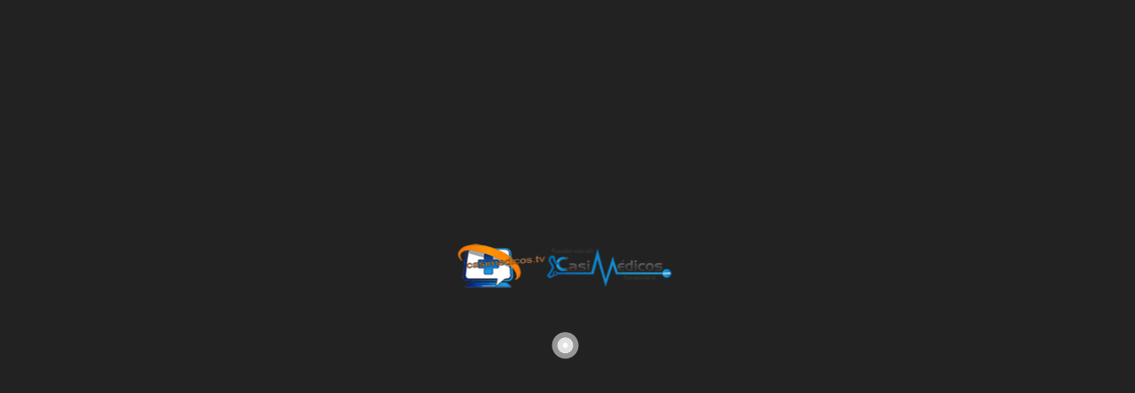

--- FILE ---
content_type: text/html; charset=UTF-8
request_url: https://www.casimedicos.tv/mir-de-oncologia-medica-de-la-osi-araba-araba-esian-egoiliarra-izatea/
body_size: 7686
content:
<!DOCTYPE html>
<!--[if IE 7]>
<html class="ie ie7" lang="es">
<![endif]-->
<!--[if IE 8]>
<html class="ie ie8" lang="es">
<![endif]-->
<!--[if !(IE 7) | !(IE 8)  ]>-->
<html lang="es">
<!--<![endif]--><head>
<meta charset="UTF-8">
<meta name="viewport" content="width=device-width, initial-scale=1">
<link rel="profile" href="http://gmpg.org/xfn/11">
<link rel="pingback" href="https://www.casimedicos.tv/cp/xmlrpc.php">
<meta property="og:image" content="https://www.casimedicos.tv/cp/wp-content/uploads/2023/03/mir-de-oncologia-medica-de-la-os.jpg"/><meta property="og:title" content="MIR de Oncología Médica de la OSI Araba | Araba ESIan egoiliarra izatea"/><meta property="og:url" content="https://www.casimedicos.tv/mir-de-oncologia-medica-de-la-osi-araba-araba-esian-egoiliarra-izatea/"/><meta property="og:site_name" content="casiMedicos TV"/><meta property="og:type" content="video.movie"/><meta property="og:description" content="MIR de Oncología Médica de la OSI Araba | Araba ESIan egoiliarra izatea"/><meta property="fb:app_id" content="148703725588640" /><meta name="twitter:card" content="summary_large_image" value="summary" /><meta name="twitter:site" content="@casiMedicos TV" /><meta name="twitter:title" content="MIR de Oncología Médica de la OSI Araba | Araba ESIan egoiliarra izatea" /><meta name="twitter:description" content="MIR de Oncología Médica de la OSI Araba | Araba ESIan egoiliarra izatea" /><meta name="twitter:image" content="https://www.casimedicos.tv/cp/wp-content/uploads/2023/03/mir-de-oncologia-medica-de-la-os.jpg" /><meta name="twitter:url" content="https://www.casimedicos.tv/mir-de-oncologia-medica-de-la-osi-araba-araba-esian-egoiliarra-izatea/" /><meta name='robots' content='index, follow, max-image-preview:large, max-snippet:-1, max-video-preview:-1' />

	<!-- This site is optimized with the Yoast SEO plugin v22.2 - https://yoast.com/wordpress/plugins/seo/ -->
	<title>MIR de Oncología Médica de la OSI Araba | Araba ESIan egoiliarra izatea &#187; casiMedicos TV</title>
	<meta name="description" content="MIR de Oncología Médica de la OSI Araba | Araba ESIan egoiliarra izatea" />
	<link rel="canonical" href="https://www.casimedicos.tv/mir-de-oncologia-medica-de-la-osi-araba-araba-esian-egoiliarra-izatea/" />
	<meta property="og:locale" content="es_ES" />
	<meta property="og:type" content="article" />
	<meta property="og:title" content="MIR de Oncología Médica de la OSI Araba | Araba ESIan egoiliarra izatea &#187; casiMedicos TV" />
	<meta property="og:description" content="MIR de Oncología Médica de la OSI Araba | Araba ESIan egoiliarra izatea" />
	<meta property="og:url" content="https://www.casimedicos.tv/mir-de-oncologia-medica-de-la-osi-araba-araba-esian-egoiliarra-izatea/" />
	<meta property="og:site_name" content="casiMedicos TV" />
	<meta property="article:publisher" content="https://www.facebook.com/casimedicos.oficial" />
	<meta property="article:author" content="https://www.facebook.com/casimedicos.oficial/" />
	<meta property="article:published_time" content="2023-03-12T18:03:46+00:00" />
	<meta property="article:modified_time" content="2023-03-12T18:03:50+00:00" />
	<meta property="og:image" content="https://i0.wp.com/www.casimedicos.tv/cp/wp-content/uploads/2023/03/mir-de-oncologia-medica-de-la-os.jpg?fit=1280%2C720&ssl=1" />
	<meta property="og:image:width" content="1280" />
	<meta property="og:image:height" content="720" />
	<meta property="og:image:type" content="image/jpeg" />
	<meta name="author" content="Victor J. Quesada" />
	<meta name="twitter:card" content="summary_large_image" />
	<meta name="twitter:creator" content="@https://twitter.com/victorjqv" />
	<meta name="twitter:site" content="@casimedicos" />
	<meta name="twitter:label1" content="Escrito por" />
	<meta name="twitter:data1" content="Victor J. Quesada" />
	<meta name="twitter:label2" content="Tiempo de lectura" />
	<meta name="twitter:data2" content="1 minuto" />
	<script data-jetpack-boost="ignore" type="application/ld+json" class="yoast-schema-graph">{"@context":"https://schema.org","@graph":[{"@type":"Article","@id":"https://www.casimedicos.tv/mir-de-oncologia-medica-de-la-osi-araba-araba-esian-egoiliarra-izatea/#article","isPartOf":{"@id":"https://www.casimedicos.tv/mir-de-oncologia-medica-de-la-osi-araba-araba-esian-egoiliarra-izatea/"},"author":{"name":"Victor J. Quesada","@id":"https://www.casimedicos.tv/#/schema/person/a8f2fa39906d61e11333f5ed22bc3d60"},"headline":"MIR de Oncología Médica de la OSI Araba | Araba ESIan egoiliarra izatea","datePublished":"2023-03-12T18:03:46+00:00","dateModified":"2023-03-12T18:03:50+00:00","mainEntityOfPage":{"@id":"https://www.casimedicos.tv/mir-de-oncologia-medica-de-la-osi-araba-araba-esian-egoiliarra-izatea/"},"wordCount":28,"commentCount":0,"publisher":{"@id":"https://www.casimedicos.tv/#organization"},"image":{"@id":"https://www.casimedicos.tv/mir-de-oncologia-medica-de-la-osi-araba-araba-esian-egoiliarra-izatea/#primaryimage"},"thumbnailUrl":"https://i0.wp.com/www.casimedicos.tv/cp/wp-content/uploads/2023/03/mir-de-oncologia-medica-de-la-os.jpg?fit=1280%2C720&ssl=1","keywords":["MIR","ONCOLOGÍA MÉDICA","OSI Araba"],"articleSection":["MIR","Residentes"],"inLanguage":"es","potentialAction":[{"@type":"CommentAction","name":"Comment","target":["https://www.casimedicos.tv/mir-de-oncologia-medica-de-la-osi-araba-araba-esian-egoiliarra-izatea/#respond"]}]},{"@type":"WebPage","@id":"https://www.casimedicos.tv/mir-de-oncologia-medica-de-la-osi-araba-araba-esian-egoiliarra-izatea/","url":"https://www.casimedicos.tv/mir-de-oncologia-medica-de-la-osi-araba-araba-esian-egoiliarra-izatea/","name":"MIR de Oncología Médica de la OSI Araba | Araba ESIan egoiliarra izatea &#187; casiMedicos TV","isPartOf":{"@id":"https://www.casimedicos.tv/#website"},"primaryImageOfPage":{"@id":"https://www.casimedicos.tv/mir-de-oncologia-medica-de-la-osi-araba-araba-esian-egoiliarra-izatea/#primaryimage"},"image":{"@id":"https://www.casimedicos.tv/mir-de-oncologia-medica-de-la-osi-araba-araba-esian-egoiliarra-izatea/#primaryimage"},"thumbnailUrl":"https://i0.wp.com/www.casimedicos.tv/cp/wp-content/uploads/2023/03/mir-de-oncologia-medica-de-la-os.jpg?fit=1280%2C720&ssl=1","datePublished":"2023-03-12T18:03:46+00:00","dateModified":"2023-03-12T18:03:50+00:00","description":"MIR de Oncología Médica de la OSI Araba | Araba ESIan egoiliarra izatea","breadcrumb":{"@id":"https://www.casimedicos.tv/mir-de-oncologia-medica-de-la-osi-araba-araba-esian-egoiliarra-izatea/#breadcrumb"},"inLanguage":"es","potentialAction":[{"@type":"ReadAction","target":["https://www.casimedicos.tv/mir-de-oncologia-medica-de-la-osi-araba-araba-esian-egoiliarra-izatea/"]}]},{"@type":"ImageObject","inLanguage":"es","@id":"https://www.casimedicos.tv/mir-de-oncologia-medica-de-la-osi-araba-araba-esian-egoiliarra-izatea/#primaryimage","url":"https://i0.wp.com/www.casimedicos.tv/cp/wp-content/uploads/2023/03/mir-de-oncologia-medica-de-la-os.jpg?fit=1280%2C720&ssl=1","contentUrl":"https://i0.wp.com/www.casimedicos.tv/cp/wp-content/uploads/2023/03/mir-de-oncologia-medica-de-la-os.jpg?fit=1280%2C720&ssl=1","width":1280,"height":720},{"@type":"BreadcrumbList","@id":"https://www.casimedicos.tv/mir-de-oncologia-medica-de-la-osi-araba-araba-esian-egoiliarra-izatea/#breadcrumb","itemListElement":[{"@type":"ListItem","position":1,"name":"Portada","item":"https://www.casimedicos.tv/"},{"@type":"ListItem","position":2,"name":"MIR de Oncología Médica de la OSI Araba | Araba ESIan egoiliarra izatea"}]},{"@type":"WebSite","@id":"https://www.casimedicos.tv/#website","url":"https://www.casimedicos.tv/","name":"casiMedicos TV","description":"Vídeos de Medicina y Ciencias de la Salud","publisher":{"@id":"https://www.casimedicos.tv/#organization"},"potentialAction":[{"@type":"SearchAction","target":{"@type":"EntryPoint","urlTemplate":"https://www.casimedicos.tv/?s={search_term_string}"},"query-input":"required name=search_term_string"}],"inLanguage":"es"},{"@type":"Organization","@id":"https://www.casimedicos.tv/#organization","name":"casiMedicos","url":"https://www.casimedicos.tv/","logo":{"@type":"ImageObject","inLanguage":"es","@id":"https://www.casimedicos.tv/#/schema/logo/image/","url":"https://i0.wp.com/www.casimedicos.tv/cp/wp-content/uploads/2017/12/logocmd12012.png?fit=250%2C70&ssl=1","contentUrl":"https://i0.wp.com/www.casimedicos.tv/cp/wp-content/uploads/2017/12/logocmd12012.png?fit=250%2C70&ssl=1","width":250,"height":70,"caption":"casiMedicos"},"image":{"@id":"https://www.casimedicos.tv/#/schema/logo/image/"},"sameAs":["https://www.facebook.com/casimedicos.oficial","https://twitter.com/casimedicos","https://www.instagram.com/casimedicos.oficial/","https://www.linkedin.com/company/casimedicos","https://es.pinterest.com/casimedicos/","https://www.youtube.com/user/casimedicoses"]},{"@type":"Person","@id":"https://www.casimedicos.tv/#/schema/person/a8f2fa39906d61e11333f5ed22bc3d60","name":"Victor J. Quesada","image":{"@type":"ImageObject","inLanguage":"es","@id":"https://www.casimedicos.tv/#/schema/person/image/","url":"https://secure.gravatar.com/avatar/49d2298f7b9d18bd160bdd079b3d80a7?s=96&d=mm&r=g","contentUrl":"https://secure.gravatar.com/avatar/49d2298f7b9d18bd160bdd079b3d80a7?s=96&d=mm&r=g","caption":"Victor J. Quesada"},"description":"Hola, soy el fundador de casiMedicos y especialista en Medicina Familiar y Comunitaria ¿Te ha gustado este video? ¿Si / No? Seguro que tienes algo interesante que contarnos ¿te unes?","sameAs":["https://www.facebook.com/casimedicos.oficial/","https://www.instagram.com/casimedicos.oficial/","https://www.linkedin.com/pub/victor-julio-quesada-varela/2a/953/988","https://www.pinterest.es/casimedicos/","https://twitter.com/https://twitter.com/victorjqv","casimedicos"],"url":"https://www.casimedicos.tv/autor/casimedicos/"}]}</script>
	<!-- / Yoast SEO plugin. -->


<link rel='dns-prefetch' href='//secure.gravatar.com' />
<link rel='dns-prefetch' href='//stats.wp.com' />
<link rel='dns-prefetch' href='//i0.wp.com' />
<link rel='dns-prefetch' href='//v0.wordpress.com' />
<link rel='dns-prefetch' href='//jetpack.wordpress.com' />
<link rel='dns-prefetch' href='//s0.wp.com' />
<link rel='dns-prefetch' href='//public-api.wordpress.com' />
<link rel='dns-prefetch' href='//0.gravatar.com' />
<link rel='dns-prefetch' href='//1.gravatar.com' />
<link rel='dns-prefetch' href='//2.gravatar.com' />
<link rel='dns-prefetch' href='//widgets.wp.com' />
<link rel="alternate" type="application/rss+xml" title="casiMedicos TV &raquo; Feed" href="https://www.casimedicos.tv/feed/" />
<link rel="alternate" type="application/rss+xml" title="casiMedicos TV &raquo; Feed de los comentarios" href="https://www.casimedicos.tv/comments/feed/" />
<link rel="alternate" type="application/rss+xml" title="casiMedicos TV &raquo; Comentario MIR de Oncología Médica de la OSI Araba | Araba ESIan egoiliarra izatea del feed" href="https://www.casimedicos.tv/mir-de-oncologia-medica-de-la-osi-araba-araba-esian-egoiliarra-izatea/feed/" />

<!-- www.casimedicos.tv is managing ads with Advanced Ads 2.0.13 – https://wpadvancedads.com/ -->
		<style type="text/css">
img.wp-smiley,
img.emoji {
	display: inline !important;
	border: none !important;
	box-shadow: none !important;
	height: 1em !important;
	width: 1em !important;
	margin: 0 0.07em !important;
	vertical-align: -0.1em !important;
	background: none !important;
	padding: 0 !important;
}
</style>
	<link rel='stylesheet' id='all-css-e0e95237b73f673843d2d156718e2c8c' href='https://www.casimedicos.tv/cp/_jb_static/??-eJyVU9tSwjAQ/RufDBnUGfSB8cFP8AOYbbK0gSQbsynYvzcNooBY2ofO7NnmnOTsRaog90Eo8gl9ksG2tfEs98kIa7YoAnGSiktm1WdWfWaWM/fyOnWDKYDaSke6tcgyooWEuihdoCEZBSq1LEBzuX5nNFKPhAMPNbp8dgQ9QjK+LgqcOovTKOCNy6+dOeMHiRlnrlhTdGIhjVe21ci/tw4aReBOJKhk/qbUtW/GgKvU5Bp91y1EKo9Z538C9sjk8E/iP5fXhNgatR17ePPRYuxm7q3lRO5dRbK2gjj2vkkOLYHGyFO8OHRVpjQmjBiOwjzQ4MZQnBI2fbvqJlX0+RNM6TW3FatoQjLkL9CQzNGn4IZiUtQP5UmYXxWioWhSJzzszkDWioPbckO7TMkRTrLaQEQNWnclzKs4hr3KSyeZlAErLNXEZ+DWAh9VyrQe4v74q1vOFw/PL/P5w9PjnaqW8y9raPXZ' type='text/css' media='all' />
<style id='ct_shortcode_style-inline-css'>
@media only screen and (-webkit-min-device-pixel-ratio: 2),(min-resolution: 192dpi) {
					/* Retina Logo */
					.primary-header .cactus-logo.navigation-font a{background:url(https://casimedicos.tv/cp/wp-content/uploads/2017/12/logo.png) no-repeat center; background-size:contain;}
					.primary-header .cactus-logo.navigation-font a img{ opacity:0; visibility:hidden}
				}img.gform_ajax_spinner{background:url(https://www.casimedicos.tv/cp/wp-content/themes/videopro/images/ajax-loader.gif);}.cactus-submit-video a{background-color:#D9251D !important;color:#FFFFFF !important;}.cactus-submit-video a:hover{background-color:#999999 !important;color:#FFFFFF !important;}.postid-3014 .player-side-ad{display:none !important}
#player-embed iframe{border:none;}
iframe[name="google_conversion_frame"]{display:none;}
</style>
<link rel='stylesheet' id='wp-block-library-css' href='https://www.casimedicos.tv/cp/wp-includes/css/dist/block-library/style.min.css?ver=6.3.7' media='all' />
<style id='wp-block-library-inline-css'>
.has-text-align-justify{text-align:justify;}
</style>
<link rel='stylesheet' id='mediaelement-css' href='https://www.casimedicos.tv/cp/wp-includes/js/mediaelement/mediaelementplayer-legacy.min.css?ver=4.2.17' media='all' />
<link rel='stylesheet' id='wp-mediaelement-css' href='https://www.casimedicos.tv/cp/wp-includes/js/mediaelement/wp-mediaelement.min.css?ver=6.3.7' media='all' />
<style id='jetpack-sharing-buttons-style-inline-css'>
.jetpack-sharing-buttons__services-list{display:flex;flex-direction:row;flex-wrap:wrap;gap:0;list-style-type:none;margin:5px;padding:0}.jetpack-sharing-buttons__services-list.has-small-icon-size{font-size:12px}.jetpack-sharing-buttons__services-list.has-normal-icon-size{font-size:16px}.jetpack-sharing-buttons__services-list.has-large-icon-size{font-size:24px}.jetpack-sharing-buttons__services-list.has-huge-icon-size{font-size:36px}@media print{.jetpack-sharing-buttons__services-list{display:none!important}}.editor-styles-wrapper .wp-block-jetpack-sharing-buttons{gap:0;padding-inline-start:0}ul.jetpack-sharing-buttons__services-list.has-background{padding:1.25em 2.375em}
</style>
<style id='classic-theme-styles-inline-css'>
/*! This file is auto-generated */
.wp-block-button__link{color:#fff;background-color:#32373c;border-radius:9999px;box-shadow:none;text-decoration:none;padding:calc(.667em + 2px) calc(1.333em + 2px);font-size:1.125em}.wp-block-file__button{background:#32373c;color:#fff;text-decoration:none}
</style>
<style id='global-styles-inline-css'>
body{--wp--preset--color--black: #000000;--wp--preset--color--cyan-bluish-gray: #abb8c3;--wp--preset--color--white: #ffffff;--wp--preset--color--pale-pink: #f78da7;--wp--preset--color--vivid-red: #cf2e2e;--wp--preset--color--luminous-vivid-orange: #ff6900;--wp--preset--color--luminous-vivid-amber: #fcb900;--wp--preset--color--light-green-cyan: #7bdcb5;--wp--preset--color--vivid-green-cyan: #00d084;--wp--preset--color--pale-cyan-blue: #8ed1fc;--wp--preset--color--vivid-cyan-blue: #0693e3;--wp--preset--color--vivid-purple: #9b51e0;--wp--preset--gradient--vivid-cyan-blue-to-vivid-purple: linear-gradient(135deg,rgba(6,147,227,1) 0%,rgb(155,81,224) 100%);--wp--preset--gradient--light-green-cyan-to-vivid-green-cyan: linear-gradient(135deg,rgb(122,220,180) 0%,rgb(0,208,130) 100%);--wp--preset--gradient--luminous-vivid-amber-to-luminous-vivid-orange: linear-gradient(135deg,rgba(252,185,0,1) 0%,rgba(255,105,0,1) 100%);--wp--preset--gradient--luminous-vivid-orange-to-vivid-red: linear-gradient(135deg,rgba(255,105,0,1) 0%,rgb(207,46,46) 100%);--wp--preset--gradient--very-light-gray-to-cyan-bluish-gray: linear-gradient(135deg,rgb(238,238,238) 0%,rgb(169,184,195) 100%);--wp--preset--gradient--cool-to-warm-spectrum: linear-gradient(135deg,rgb(74,234,220) 0%,rgb(151,120,209) 20%,rgb(207,42,186) 40%,rgb(238,44,130) 60%,rgb(251,105,98) 80%,rgb(254,248,76) 100%);--wp--preset--gradient--blush-light-purple: linear-gradient(135deg,rgb(255,206,236) 0%,rgb(152,150,240) 100%);--wp--preset--gradient--blush-bordeaux: linear-gradient(135deg,rgb(254,205,165) 0%,rgb(254,45,45) 50%,rgb(107,0,62) 100%);--wp--preset--gradient--luminous-dusk: linear-gradient(135deg,rgb(255,203,112) 0%,rgb(199,81,192) 50%,rgb(65,88,208) 100%);--wp--preset--gradient--pale-ocean: linear-gradient(135deg,rgb(255,245,203) 0%,rgb(182,227,212) 50%,rgb(51,167,181) 100%);--wp--preset--gradient--electric-grass: linear-gradient(135deg,rgb(202,248,128) 0%,rgb(113,206,126) 100%);--wp--preset--gradient--midnight: linear-gradient(135deg,rgb(2,3,129) 0%,rgb(40,116,252) 100%);--wp--preset--font-size--small: 13px;--wp--preset--font-size--medium: 20px;--wp--preset--font-size--large: 36px;--wp--preset--font-size--x-large: 42px;--wp--preset--spacing--20: 0.44rem;--wp--preset--spacing--30: 0.67rem;--wp--preset--spacing--40: 1rem;--wp--preset--spacing--50: 1.5rem;--wp--preset--spacing--60: 2.25rem;--wp--preset--spacing--70: 3.38rem;--wp--preset--spacing--80: 5.06rem;--wp--preset--shadow--natural: 6px 6px 9px rgba(0, 0, 0, 0.2);--wp--preset--shadow--deep: 12px 12px 50px rgba(0, 0, 0, 0.4);--wp--preset--shadow--sharp: 6px 6px 0px rgba(0, 0, 0, 0.2);--wp--preset--shadow--outlined: 6px 6px 0px -3px rgba(255, 255, 255, 1), 6px 6px rgba(0, 0, 0, 1);--wp--preset--shadow--crisp: 6px 6px 0px rgba(0, 0, 0, 1);}:where(.is-layout-flex){gap: 0.5em;}:where(.is-layout-grid){gap: 0.5em;}body .is-layout-flow > .alignleft{float: left;margin-inline-start: 0;margin-inline-end: 2em;}body .is-layout-flow > .alignright{float: right;margin-inline-start: 2em;margin-inline-end: 0;}body .is-layout-flow > .aligncenter{margin-left: auto !important;margin-right: auto !important;}body .is-layout-constrained > .alignleft{float: left;margin-inline-start: 0;margin-inline-end: 2em;}body .is-layout-constrained > .alignright{float: right;margin-inline-start: 2em;margin-inline-end: 0;}body .is-layout-constrained > .aligncenter{margin-left: auto !important;margin-right: auto !important;}body .is-layout-constrained > :where(:not(.alignleft):not(.alignright):not(.alignfull)){max-width: var(--wp--style--global--content-size);margin-left: auto !important;margin-right: auto !important;}body .is-layout-constrained > .alignwide{max-width: var(--wp--style--global--wide-size);}body .is-layout-flex{display: flex;}body .is-layout-flex{flex-wrap: wrap;align-items: center;}body .is-layout-flex > *{margin: 0;}body .is-layout-grid{display: grid;}body .is-layout-grid > *{margin: 0;}:where(.wp-block-columns.is-layout-flex){gap: 2em;}:where(.wp-block-columns.is-layout-grid){gap: 2em;}:where(.wp-block-post-template.is-layout-flex){gap: 1.25em;}:where(.wp-block-post-template.is-layout-grid){gap: 1.25em;}.has-black-color{color: var(--wp--preset--color--black) !important;}.has-cyan-bluish-gray-color{color: var(--wp--preset--color--cyan-bluish-gray) !important;}.has-white-color{color: var(--wp--preset--color--white) !important;}.has-pale-pink-color{color: var(--wp--preset--color--pale-pink) !important;}.has-vivid-red-color{color: var(--wp--preset--color--vivid-red) !important;}.has-luminous-vivid-orange-color{color: var(--wp--preset--color--luminous-vivid-orange) !important;}.has-luminous-vivid-amber-color{color: var(--wp--preset--color--luminous-vivid-amber) !important;}.has-light-green-cyan-color{color: var(--wp--preset--color--light-green-cyan) !important;}.has-vivid-green-cyan-color{color: var(--wp--preset--color--vivid-green-cyan) !important;}.has-pale-cyan-blue-color{color: var(--wp--preset--color--pale-cyan-blue) !important;}.has-vivid-cyan-blue-color{color: var(--wp--preset--color--vivid-cyan-blue) !important;}.has-vivid-purple-color{color: var(--wp--preset--color--vivid-purple) !important;}.has-black-background-color{background-color: var(--wp--preset--color--black) !important;}.has-cyan-bluish-gray-background-color{background-color: var(--wp--preset--color--cyan-bluish-gray) !important;}.has-white-background-color{background-color: var(--wp--preset--color--white) !important;}.has-pale-pink-background-color{background-color: var(--wp--preset--color--pale-pink) !important;}.has-vivid-red-background-color{background-color: var(--wp--preset--color--vivid-red) !important;}.has-luminous-vivid-orange-background-color{background-color: var(--wp--preset--color--luminous-vivid-orange) !important;}.has-luminous-vivid-amber-background-color{background-color: var(--wp--preset--color--luminous-vivid-amber) !important;}.has-light-green-cyan-background-color{background-color: var(--wp--preset--color--light-green-cyan) !important;}.has-vivid-green-cyan-background-color{background-color: var(--wp--preset--color--vivid-green-cyan) !important;}.has-pale-cyan-blue-background-color{background-color: var(--wp--preset--color--pale-cyan-blue) !important;}.has-vivid-cyan-blue-background-color{background-color: var(--wp--preset--color--vivid-cyan-blue) !important;}.has-vivid-purple-background-color{background-color: var(--wp--preset--color--vivid-purple) !important;}.has-black-border-color{border-color: var(--wp--preset--color--black) !important;}.has-cyan-bluish-gray-border-color{border-color: var(--wp--preset--color--cyan-bluish-gray) !important;}.has-white-border-color{border-color: var(--wp--preset--color--white) !important;}.has-pale-pink-border-color{border-color: var(--wp--preset--color--pale-pink) !important;}.has-vivid-red-border-color{border-color: var(--wp--preset--color--vivid-red) !important;}.has-luminous-vivid-orange-border-color{border-color: var(--wp--preset--color--luminous-vivid-orange) !important;}.has-luminous-vivid-amber-border-color{border-color: var(--wp--preset--color--luminous-vivid-amber) !important;}.has-light-green-cyan-border-color{border-color: var(--wp--preset--color--light-green-cyan) !important;}.has-vivid-green-cyan-border-color{border-color: var(--wp--preset--color--vivid-green-cyan) !important;}.has-pale-cyan-blue-border-color{border-color: var(--wp--preset--color--pale-cyan-blue) !important;}.has-vivid-cyan-blue-border-color{border-color: var(--wp--preset--color--vivid-cyan-blue) !important;}.has-vivid-purple-border-color{border-color: var(--wp--preset--color--vivid-purple) !important;}.has-vivid-cyan-blue-to-vivid-purple-gradient-background{background: var(--wp--preset--gradient--vivid-cyan-blue-to-vivid-purple) !important;}.has-light-green-cyan-to-vivid-green-cyan-gradient-background{background: var(--wp--preset--gradient--light-green-cyan-to-vivid-green-cyan) !important;}.has-luminous-vivid-amber-to-luminous-vivid-orange-gradient-background{background: var(--wp--preset--gradient--luminous-vivid-amber-to-luminous-vivid-orange) !important;}.has-luminous-vivid-orange-to-vivid-red-gradient-background{background: var(--wp--preset--gradient--luminous-vivid-orange-to-vivid-red) !important;}.has-very-light-gray-to-cyan-bluish-gray-gradient-background{background: var(--wp--preset--gradient--very-light-gray-to-cyan-bluish-gray) !important;}.has-cool-to-warm-spectrum-gradient-background{background: var(--wp--preset--gradient--cool-to-warm-spectrum) !important;}.has-blush-light-purple-gradient-background{background: var(--wp--preset--gradient--blush-light-purple) !important;}.has-blush-bordeaux-gradient-background{background: var(--wp--preset--gradient--blush-bordeaux) !important;}.has-luminous-dusk-gradient-background{background: var(--wp--preset--gradient--luminous-dusk) !important;}.has-pale-ocean-gradient-background{background: var(--wp--preset--gradient--pale-ocean) !important;}.has-electric-grass-gradient-background{background: var(--wp--preset--gradient--electric-grass) !important;}.has-midnight-gradient-background{background: var(--wp--preset--gradient--midnight) !important;}.has-small-font-size{font-size: var(--wp--preset--font-size--small) !important;}.has-medium-font-size{font-size: var(--wp--preset--font-size--medium) !important;}.has-large-font-size{font-size: var(--wp--preset--font-size--large) !important;}.has-x-large-font-size{font-size: var(--wp--preset--font-size--x-large) !important;}
.wp-block-navigation a:where(:not(.wp-element-button)){color: inherit;}
:where(.wp-block-post-template.is-layout-flex){gap: 1.25em;}:where(.wp-block-post-template.is-layout-grid){gap: 1.25em;}
:where(.wp-block-columns.is-layout-flex){gap: 2em;}:where(.wp-block-columns.is-layout-grid){gap: 2em;}
.wp-block-pullquote{font-size: 1.5em;line-height: 1.6;}
</style>
<script data-jetpack-boost="ignore" src='https://www.casimedicos.tv/cp/wp-includes/js/jquery/jquery.min.js?ver=3.7.0' id='jquery-core-js'></script>






<link rel="https://api.w.org/" href="https://www.casimedicos.tv/wp-json/" /><link rel="alternate" type="application/json" href="https://www.casimedicos.tv/wp-json/wp/v2/posts/8760" /><link rel="EditURI" type="application/rsd+xml" title="RSD" href="https://www.casimedicos.tv/cp/xmlrpc.php?rsd" />
<meta name="generator" content="WordPress 6.3.7" />
<link rel='shortlink' href='https://wp.me/p8oxnK-2hi' />
<link rel="alternate" type="application/json+oembed" href="https://www.casimedicos.tv/wp-json/oembed/1.0/embed?url=https%3A%2F%2Fwww.casimedicos.tv%2Fmir-de-oncologia-medica-de-la-osi-araba-araba-esian-egoiliarra-izatea%2F" />
<link rel="alternate" type="text/xml+oembed" href="https://www.casimedicos.tv/wp-json/oembed/1.0/embed?url=https%3A%2F%2Fwww.casimedicos.tv%2Fmir-de-oncologia-medica-de-la-osi-araba-araba-esian-egoiliarra-izatea%2F&#038;format=xml" />
	<style>img#wpstats{display:none}</style>
		<style type="text/css">.recentcomments a{display:inline !important;padding:0 !important;margin:0 !important;}</style><meta name="generator" content="Powered by WPBakery Page Builder - drag and drop page builder for WordPress."/>
<link rel="amphtml" href="https://www.casimedicos.tv/mir-de-oncologia-medica-de-la-osi-araba-araba-esian-egoiliarra-izatea/amp/"><link rel="icon" href="https://i0.wp.com/www.casimedicos.tv/cp/wp-content/uploads/2016/10/cropped-LogoV5blanco55.png?fit=32%2C32&#038;ssl=1" sizes="32x32" />
<link rel="icon" href="https://i0.wp.com/www.casimedicos.tv/cp/wp-content/uploads/2016/10/cropped-LogoV5blanco55.png?fit=192%2C192&#038;ssl=1" sizes="192x192" />
<link rel="apple-touch-icon" href="https://i0.wp.com/www.casimedicos.tv/cp/wp-content/uploads/2016/10/cropped-LogoV5blanco55.png?fit=180%2C180&#038;ssl=1" />
<meta name="msapplication-TileImage" content="https://i0.wp.com/www.casimedicos.tv/cp/wp-content/uploads/2016/10/cropped-LogoV5blanco55.png?fit=270%2C270&#038;ssl=1" />
<noscript><style> .wpb_animate_when_almost_visible { opacity: 1; }</style></noscript></head>
<body class="post-template-default single single-post postid-8760 single-format-video auto-play group-blog enable-sticky-menu  behavior-down sidebar-both layout-fullwidth wpb-js-composer js-comp-ver-7.5 vc_responsive aa-prefix-casim-">
<div id="fb-root"></div>

<div id="pageloader" class="pre-loading-wrap" style="position:fixed; top:0; left:0; width:100%; height:100%; z-index:99999; background:#222">
		<div class="pre-loading-inner"><div class="c-pre-loading-logo"><a class="logo" href="https://www.casimedicos.tv/" title="casiMedicos TV">
		<img class="for-original" src="https://casimedicos.tv/cp/wp-content/uploads/2017/12/logo.png" alt="casiMedicos TV"/></a></div><div class="loader-inner ball-scale-multiple">
	<div></div>
	<div></div>
	<div></div>
</div>
		</div>
		</div><a name="top" style="height:0; position:absolute; top:0;" id="top"></a>
<div id="body-wrap" data-background=" " class=" ">
    <div id="wrap">
    	        <header id="header-navigation">
    	<!--Navigation style-->
<div class="cactus-nav-control ">
    
		     <div class="cactus-nav-main dark-div  dark-bg-color-1" >
        
        <div class="cactus-container padding-30px ">
            
            <div class="cactus-row magin-30px">
                
                <!--nav left-->
                <div class="cactus-nav-left">
                    <!--logo-->
                    <div class="cactus-logo navigation-font">
                    	                        <a href="https://www.casimedicos.tv/">
                        	<img src="https://casimedicos.tv/cp/wp-content/uploads/2017/12/logo.png" alt="casiMedicos TV" title="casiMedicos TV" class="cactus-img-logo">
                            
                                                        <img src="https://casimedicos.tv/cp/wp-content/uploads/2017/12/logo-light.png" alt="casiMedicos TV" title="casiMedicos TV" class="cactus-img-logo cactus-img-sticky">
                                                    </a>
                    </div><!--logo-->
                    
                    <div class="cactus-main-menu cactus-open-left-sidebar right-logo navigation-font">
                        <ul>
                          <li><a href="javascript:;"><span></span><span></span><span></span></a></li>
                        </ul>
                    </div>
                                        <!--header search-->
                    <div class="cactus-header-search-form search-box-expandable">
                    								<div class="cactus-main-menu cactus-open-search-mobile navigation-font">
								<ul>
								  <li><a href="javascript:;"><i class="fas fa-search"></i></a></li>
								</ul>
							</div>
							<form action="https://www.casimedicos.tv/" method="get">								
								<input type="text" placeholder="Search for videos..." name="s" value="">
                                <i class="fas fa-search" aria-hidden="true"></i>
								<input type="submit" value="SEARCH"  id="searchsubmit" class="padding-small">                                
							</form>
                                            </div><!--header search-->
                    						<div class="cactus-submit-video">
    				<!--<style>
                .cactus-submit-video a {background-color:##D9251D !important; color:##FFFFFF !important;}
                .cactus-submit-video a:hover{background-color:##999999 !important; color:##FFFFFF !important;}
            </style>-->
            	
		<a href="#" data-toggle="modal" data-target="#videopro_submit_form" class="btn btn-user-submit btn-default bt-style-1 padding-small " data-type="">        	
        	<i class="fas fa-upload"></i>        </a>
	</div>
	                </div> <!--nav left-->
                
                <!--nav right-->
                <div class="cactus-nav-right">
                    <div class="cactus-main-menu cactus-open-menu-mobile navigation-font">
                        <ul>
                          <li><a href="javascript:;"><i class="fas fa-bars"></i>MENU</a></li>
                        </ul>
                    </div>
                    	<div class="cactus-submit-video">
    				<!--<style>
                .cactus-submit-video a {background-color:##D9251D !important; color:##FFFFFF !important;}
                .cactus-submit-video a:hover{background-color:##999999 !important; color:##FFFFFF !important;}
            </style>-->
            	
		<a href="#" data-toggle="modal" data-target="#videopro_submit_form" class="btn btn-user-submit btn-default bt-style-1 padding-small " data-type="">        	
        	<span>Enviar Video</span>        </a>
	</div>
	
					                    <div class="cactus-main-menu cactus-user-login navigation-font">
                        <ul>                	                 
                            <li>   
                                                                      
                                    <a href="https://www.casimedicos.tv/cp/wp-login.php?redirect_to=https%3A%2F%2Fwww.casimedicos.tv%2Fmir-de-oncologia-medica-de-la-osi-araba-araba-esian-egoiliarra-izatea"><i class="fas fa-user"></i>&nbsp;Entrar</a>
                                                                                                </li>                                       
                        </ul>
                    </div>
						
                </div><!--nav right-->
                                    <!--nav left-->
                    <div class="cactus-nav-left cactus-only-main-menu">
                         <!--main menu / megamenu / Basic dropdown-->                                  
                        <div class="cactus-main-menu navigation-font">
                        	                            <ul class="nav navbar-nav">
                                <li id="mega-menu-item-1904" class=" menu-item menu-item-type-post_type menu-item-object-page menu-item-home level0 main-menu-item"><a href="https://www.casimedicos.tv/">Inicio</a></li><li id="mega-menu-item-1905" class=" menu-item menu-item-type-post_type menu-item-object-page level0 main-menu-item"><a href="https://www.casimedicos.tv/canales/">Canales</a></li><li id="mega-menu-item-1907" class=" menu-item menu-item-type-post_type menu-item-object-page level0 main-menu-item"><a href="https://www.casimedicos.tv/playlists/">Listas</a></li><li id="mega-menu-item-2250" class=" menu-item menu-item-type-custom menu-item-object-custom level0 main-menu-item list-style"><a href="https://www.casimedicos.com/tv/canal/peliculas/?view=playlists">Cine y Medicina</a></li><li id="mega-menu-item-1906" class=" menu-item menu-item-type-post_type menu-item-object-page level0 main-menu-item"><a href="https://www.casimedicos.tv/series-medicina/">Series</a></li><li id="mega-menu-item-1908" class=" menu-item menu-item-type-post_type menu-item-object-page level0 main-menu-item"><a href="https://www.casimedicos.tv/actores/">Actores</a></li><li id="mega-menu-item-1956" class=" menu-item menu-item-type-custom menu-item-object-custom level0 main-menu-item"><a href="https://www.casimedicos.com">Comunidad</a></li>                                                           </ul>
                                                   </div><!--main menu-->
                    </div><!--nav left-->                                
                            </div>
            
        </div>
        
    </div>
    
</div>
<!--Navigation style-->
        </header>

        <div id="cactus-body-container">
    <div class="cactus-sidebar-control sb-ct-medium sb-ct-small"> <!--sb-ct-medium, sb-ct-small-->
        <div class="cactus-container ">                        	
            <div class="cactus-row">
            	
		<div class="videov2-style dark-div"  style="background-color:#303030;background-repeat:no-repeat;background-position:center;background-size:cover;">
			<ol class="cactus-breadcrumb  navigation-font font-size-1 autoplay-item" itemscope itemtype="http://schema.org/BreadcrumbList"><a itemprop="item" href="https://www.casimedicos.tv/" rel="v:url" property="v:title"><span itemprop="name">Home</span></a><i class="fas fa-angle-right" aria-hidden="true"></i><li itemprop="itemListElement" itemscope itemtype="http://schema.org/ListItem"><a itemprop="item" href="https://www.casimedicos.tv/ver/residentes/"><span itemprop="name">Residentes</span></a><meta itemprop="position" content="2" /></li> <i class="fas fa-angle-right" aria-hidden="true"></i><li itemprop="itemListElement" itemscope itemtype="http://schema.org/ListItem"><a itemprop="item" href="https://www.casimedicos.tv/ver/residentes/mir/"><span itemprop="name">MIR</span></a><meta itemprop="position" content="3" /></li> <i class="fas fa-angle-right" aria-hidden="true"></i><li itemprop="itemListElement" itemscope itemtype="http://schema.org/ListItem" class="current"><span itemprop="name">MIR de Oncología Médica de la OSI Araba | Araba ESIan egoiliarra izatea</span><meta itemprop="position" content="4" /></li><div class="autoplay-group"><div class="auto-text">AUTO NEXT</div>
                <div class="autoplay-elms active">
                    <div class="oval-button"></div>
                </div></div></ol><!-- .breadcrumbs -->			<div class="style-post">
                				<div class="cactus-post-format-video-wrapper">
                                        					<div class="cactus-post-format-video floating-video bottomright">
						<div class="cactus-video-content-api cactus-video-content">
                                                    	<span class="close-video-floating"><i class="fas fa-times" aria-hidden="true"></i></span>
									
					
			